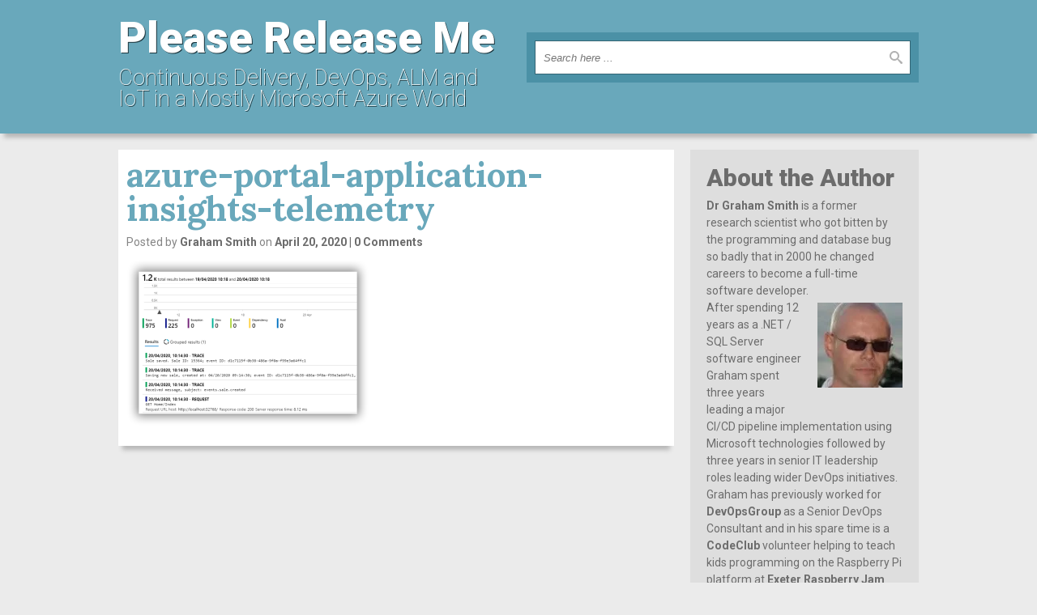

--- FILE ---
content_type: text/html; charset=UTF-8
request_url: https://pleasereleaseme.net/deploy-a-dockerized-application-to-azure-kubernetes-service-using-azure-yaml-pipelines-4-running-a-dockerized-application-locally/azure-portal-application-insights-telemetry/
body_size: 11066
content:
<!DOCTYPE html>
<html lang="en-GB">
    <head>
    	<meta charset="UTF-8" />
        <meta name="viewport" content="width=device-width, user-scalable=no, initial-scale=1.0, minimum-scale=1.0, maximum-scale=1.0">
    	<title>azure-portal-application-insights-telemetry | Please Release Me</title>
        <link rel="profile" href="http://gmpg.org/xfn/11" />
        <link rel="pingback" href="https://pleasereleaseme.net/xmlrpc.php" />
        <meta name='robots' content='max-image-preview:large' />
	<style>img:is([sizes="auto" i], [sizes^="auto," i]) { contain-intrinsic-size: 3000px 1500px }</style>
	<link rel='dns-prefetch' href='//secure.gravatar.com' />
<link rel='dns-prefetch' href='//stats.wp.com' />
<link rel='dns-prefetch' href='//v0.wordpress.com' />
<link rel='preconnect' href='//i0.wp.com' />
<link rel="alternate" type="application/rss+xml" title="Please Release Me &raquo; Feed" href="https://pleasereleaseme.net/feed/" />
<link rel="alternate" type="application/rss+xml" title="Please Release Me &raquo; Comments Feed" href="https://pleasereleaseme.net/comments/feed/" />
<link rel="alternate" type="application/rss+xml" title="Please Release Me &raquo; azure-portal-application-insights-telemetry Comments Feed" href="https://pleasereleaseme.net/deploy-a-dockerized-application-to-azure-kubernetes-service-using-azure-yaml-pipelines-4-running-a-dockerized-application-locally/azure-portal-application-insights-telemetry/feed/" />
<script type="text/javascript">
/* <![CDATA[ */
window._wpemojiSettings = {"baseUrl":"https:\/\/s.w.org\/images\/core\/emoji\/15.0.3\/72x72\/","ext":".png","svgUrl":"https:\/\/s.w.org\/images\/core\/emoji\/15.0.3\/svg\/","svgExt":".svg","source":{"concatemoji":"https:\/\/pleasereleaseme.net\/wp-includes\/js\/wp-emoji-release.min.js?ver=6.7.4"}};
/*! This file is auto-generated */
!function(i,n){var o,s,e;function c(e){try{var t={supportTests:e,timestamp:(new Date).valueOf()};sessionStorage.setItem(o,JSON.stringify(t))}catch(e){}}function p(e,t,n){e.clearRect(0,0,e.canvas.width,e.canvas.height),e.fillText(t,0,0);var t=new Uint32Array(e.getImageData(0,0,e.canvas.width,e.canvas.height).data),r=(e.clearRect(0,0,e.canvas.width,e.canvas.height),e.fillText(n,0,0),new Uint32Array(e.getImageData(0,0,e.canvas.width,e.canvas.height).data));return t.every(function(e,t){return e===r[t]})}function u(e,t,n){switch(t){case"flag":return n(e,"\ud83c\udff3\ufe0f\u200d\u26a7\ufe0f","\ud83c\udff3\ufe0f\u200b\u26a7\ufe0f")?!1:!n(e,"\ud83c\uddfa\ud83c\uddf3","\ud83c\uddfa\u200b\ud83c\uddf3")&&!n(e,"\ud83c\udff4\udb40\udc67\udb40\udc62\udb40\udc65\udb40\udc6e\udb40\udc67\udb40\udc7f","\ud83c\udff4\u200b\udb40\udc67\u200b\udb40\udc62\u200b\udb40\udc65\u200b\udb40\udc6e\u200b\udb40\udc67\u200b\udb40\udc7f");case"emoji":return!n(e,"\ud83d\udc26\u200d\u2b1b","\ud83d\udc26\u200b\u2b1b")}return!1}function f(e,t,n){var r="undefined"!=typeof WorkerGlobalScope&&self instanceof WorkerGlobalScope?new OffscreenCanvas(300,150):i.createElement("canvas"),a=r.getContext("2d",{willReadFrequently:!0}),o=(a.textBaseline="top",a.font="600 32px Arial",{});return e.forEach(function(e){o[e]=t(a,e,n)}),o}function t(e){var t=i.createElement("script");t.src=e,t.defer=!0,i.head.appendChild(t)}"undefined"!=typeof Promise&&(o="wpEmojiSettingsSupports",s=["flag","emoji"],n.supports={everything:!0,everythingExceptFlag:!0},e=new Promise(function(e){i.addEventListener("DOMContentLoaded",e,{once:!0})}),new Promise(function(t){var n=function(){try{var e=JSON.parse(sessionStorage.getItem(o));if("object"==typeof e&&"number"==typeof e.timestamp&&(new Date).valueOf()<e.timestamp+604800&&"object"==typeof e.supportTests)return e.supportTests}catch(e){}return null}();if(!n){if("undefined"!=typeof Worker&&"undefined"!=typeof OffscreenCanvas&&"undefined"!=typeof URL&&URL.createObjectURL&&"undefined"!=typeof Blob)try{var e="postMessage("+f.toString()+"("+[JSON.stringify(s),u.toString(),p.toString()].join(",")+"));",r=new Blob([e],{type:"text/javascript"}),a=new Worker(URL.createObjectURL(r),{name:"wpTestEmojiSupports"});return void(a.onmessage=function(e){c(n=e.data),a.terminate(),t(n)})}catch(e){}c(n=f(s,u,p))}t(n)}).then(function(e){for(var t in e)n.supports[t]=e[t],n.supports.everything=n.supports.everything&&n.supports[t],"flag"!==t&&(n.supports.everythingExceptFlag=n.supports.everythingExceptFlag&&n.supports[t]);n.supports.everythingExceptFlag=n.supports.everythingExceptFlag&&!n.supports.flag,n.DOMReady=!1,n.readyCallback=function(){n.DOMReady=!0}}).then(function(){return e}).then(function(){var e;n.supports.everything||(n.readyCallback(),(e=n.source||{}).concatemoji?t(e.concatemoji):e.wpemoji&&e.twemoji&&(t(e.twemoji),t(e.wpemoji)))}))}((window,document),window._wpemojiSettings);
/* ]]> */
</script>
<link rel='stylesheet' id='urvanov_syntax_highlighter-css' href='https://pleasereleaseme.net/wp-content/plugins/urvanov-syntax-highlighter/css/min/urvanov_syntax_highlighter.min.css?ver=2.8.40' type='text/css' media='all' />
<link rel='stylesheet' id='threenineeight-style-css' href='https://pleasereleaseme.net/wp-content/themes/three-nine-eight/style.css?ver=1.1.1' type='text/css' media='all' />
<style id='wp-emoji-styles-inline-css' type='text/css'>

	img.wp-smiley, img.emoji {
		display: inline !important;
		border: none !important;
		box-shadow: none !important;
		height: 1em !important;
		width: 1em !important;
		margin: 0 0.07em !important;
		vertical-align: -0.1em !important;
		background: none !important;
		padding: 0 !important;
	}
</style>
<link rel='stylesheet' id='wp-block-library-css' href='https://pleasereleaseme.net/wp-includes/css/dist/block-library/style.min.css?ver=6.7.4' type='text/css' media='all' />
<link rel='stylesheet' id='mediaelement-css' href='https://pleasereleaseme.net/wp-includes/js/mediaelement/mediaelementplayer-legacy.min.css?ver=4.2.17' type='text/css' media='all' />
<link rel='stylesheet' id='wp-mediaelement-css' href='https://pleasereleaseme.net/wp-includes/js/mediaelement/wp-mediaelement.min.css?ver=6.7.4' type='text/css' media='all' />
<style id='jetpack-sharing-buttons-style-inline-css' type='text/css'>
.jetpack-sharing-buttons__services-list{display:flex;flex-direction:row;flex-wrap:wrap;gap:0;list-style-type:none;margin:5px;padding:0}.jetpack-sharing-buttons__services-list.has-small-icon-size{font-size:12px}.jetpack-sharing-buttons__services-list.has-normal-icon-size{font-size:16px}.jetpack-sharing-buttons__services-list.has-large-icon-size{font-size:24px}.jetpack-sharing-buttons__services-list.has-huge-icon-size{font-size:36px}@media print{.jetpack-sharing-buttons__services-list{display:none!important}}.editor-styles-wrapper .wp-block-jetpack-sharing-buttons{gap:0;padding-inline-start:0}ul.jetpack-sharing-buttons__services-list.has-background{padding:1.25em 2.375em}
</style>
<style id='classic-theme-styles-inline-css' type='text/css'>
/*! This file is auto-generated */
.wp-block-button__link{color:#fff;background-color:#32373c;border-radius:9999px;box-shadow:none;text-decoration:none;padding:calc(.667em + 2px) calc(1.333em + 2px);font-size:1.125em}.wp-block-file__button{background:#32373c;color:#fff;text-decoration:none}
</style>
<style id='global-styles-inline-css' type='text/css'>
:root{--wp--preset--aspect-ratio--square: 1;--wp--preset--aspect-ratio--4-3: 4/3;--wp--preset--aspect-ratio--3-4: 3/4;--wp--preset--aspect-ratio--3-2: 3/2;--wp--preset--aspect-ratio--2-3: 2/3;--wp--preset--aspect-ratio--16-9: 16/9;--wp--preset--aspect-ratio--9-16: 9/16;--wp--preset--color--black: #000000;--wp--preset--color--cyan-bluish-gray: #abb8c3;--wp--preset--color--white: #ffffff;--wp--preset--color--pale-pink: #f78da7;--wp--preset--color--vivid-red: #cf2e2e;--wp--preset--color--luminous-vivid-orange: #ff6900;--wp--preset--color--luminous-vivid-amber: #fcb900;--wp--preset--color--light-green-cyan: #7bdcb5;--wp--preset--color--vivid-green-cyan: #00d084;--wp--preset--color--pale-cyan-blue: #8ed1fc;--wp--preset--color--vivid-cyan-blue: #0693e3;--wp--preset--color--vivid-purple: #9b51e0;--wp--preset--gradient--vivid-cyan-blue-to-vivid-purple: linear-gradient(135deg,rgba(6,147,227,1) 0%,rgb(155,81,224) 100%);--wp--preset--gradient--light-green-cyan-to-vivid-green-cyan: linear-gradient(135deg,rgb(122,220,180) 0%,rgb(0,208,130) 100%);--wp--preset--gradient--luminous-vivid-amber-to-luminous-vivid-orange: linear-gradient(135deg,rgba(252,185,0,1) 0%,rgba(255,105,0,1) 100%);--wp--preset--gradient--luminous-vivid-orange-to-vivid-red: linear-gradient(135deg,rgba(255,105,0,1) 0%,rgb(207,46,46) 100%);--wp--preset--gradient--very-light-gray-to-cyan-bluish-gray: linear-gradient(135deg,rgb(238,238,238) 0%,rgb(169,184,195) 100%);--wp--preset--gradient--cool-to-warm-spectrum: linear-gradient(135deg,rgb(74,234,220) 0%,rgb(151,120,209) 20%,rgb(207,42,186) 40%,rgb(238,44,130) 60%,rgb(251,105,98) 80%,rgb(254,248,76) 100%);--wp--preset--gradient--blush-light-purple: linear-gradient(135deg,rgb(255,206,236) 0%,rgb(152,150,240) 100%);--wp--preset--gradient--blush-bordeaux: linear-gradient(135deg,rgb(254,205,165) 0%,rgb(254,45,45) 50%,rgb(107,0,62) 100%);--wp--preset--gradient--luminous-dusk: linear-gradient(135deg,rgb(255,203,112) 0%,rgb(199,81,192) 50%,rgb(65,88,208) 100%);--wp--preset--gradient--pale-ocean: linear-gradient(135deg,rgb(255,245,203) 0%,rgb(182,227,212) 50%,rgb(51,167,181) 100%);--wp--preset--gradient--electric-grass: linear-gradient(135deg,rgb(202,248,128) 0%,rgb(113,206,126) 100%);--wp--preset--gradient--midnight: linear-gradient(135deg,rgb(2,3,129) 0%,rgb(40,116,252) 100%);--wp--preset--font-size--small: 13px;--wp--preset--font-size--medium: 20px;--wp--preset--font-size--large: 36px;--wp--preset--font-size--x-large: 42px;--wp--preset--spacing--20: 0.44rem;--wp--preset--spacing--30: 0.67rem;--wp--preset--spacing--40: 1rem;--wp--preset--spacing--50: 1.5rem;--wp--preset--spacing--60: 2.25rem;--wp--preset--spacing--70: 3.38rem;--wp--preset--spacing--80: 5.06rem;--wp--preset--shadow--natural: 6px 6px 9px rgba(0, 0, 0, 0.2);--wp--preset--shadow--deep: 12px 12px 50px rgba(0, 0, 0, 0.4);--wp--preset--shadow--sharp: 6px 6px 0px rgba(0, 0, 0, 0.2);--wp--preset--shadow--outlined: 6px 6px 0px -3px rgba(255, 255, 255, 1), 6px 6px rgba(0, 0, 0, 1);--wp--preset--shadow--crisp: 6px 6px 0px rgba(0, 0, 0, 1);}:where(.is-layout-flex){gap: 0.5em;}:where(.is-layout-grid){gap: 0.5em;}body .is-layout-flex{display: flex;}.is-layout-flex{flex-wrap: wrap;align-items: center;}.is-layout-flex > :is(*, div){margin: 0;}body .is-layout-grid{display: grid;}.is-layout-grid > :is(*, div){margin: 0;}:where(.wp-block-columns.is-layout-flex){gap: 2em;}:where(.wp-block-columns.is-layout-grid){gap: 2em;}:where(.wp-block-post-template.is-layout-flex){gap: 1.25em;}:where(.wp-block-post-template.is-layout-grid){gap: 1.25em;}.has-black-color{color: var(--wp--preset--color--black) !important;}.has-cyan-bluish-gray-color{color: var(--wp--preset--color--cyan-bluish-gray) !important;}.has-white-color{color: var(--wp--preset--color--white) !important;}.has-pale-pink-color{color: var(--wp--preset--color--pale-pink) !important;}.has-vivid-red-color{color: var(--wp--preset--color--vivid-red) !important;}.has-luminous-vivid-orange-color{color: var(--wp--preset--color--luminous-vivid-orange) !important;}.has-luminous-vivid-amber-color{color: var(--wp--preset--color--luminous-vivid-amber) !important;}.has-light-green-cyan-color{color: var(--wp--preset--color--light-green-cyan) !important;}.has-vivid-green-cyan-color{color: var(--wp--preset--color--vivid-green-cyan) !important;}.has-pale-cyan-blue-color{color: var(--wp--preset--color--pale-cyan-blue) !important;}.has-vivid-cyan-blue-color{color: var(--wp--preset--color--vivid-cyan-blue) !important;}.has-vivid-purple-color{color: var(--wp--preset--color--vivid-purple) !important;}.has-black-background-color{background-color: var(--wp--preset--color--black) !important;}.has-cyan-bluish-gray-background-color{background-color: var(--wp--preset--color--cyan-bluish-gray) !important;}.has-white-background-color{background-color: var(--wp--preset--color--white) !important;}.has-pale-pink-background-color{background-color: var(--wp--preset--color--pale-pink) !important;}.has-vivid-red-background-color{background-color: var(--wp--preset--color--vivid-red) !important;}.has-luminous-vivid-orange-background-color{background-color: var(--wp--preset--color--luminous-vivid-orange) !important;}.has-luminous-vivid-amber-background-color{background-color: var(--wp--preset--color--luminous-vivid-amber) !important;}.has-light-green-cyan-background-color{background-color: var(--wp--preset--color--light-green-cyan) !important;}.has-vivid-green-cyan-background-color{background-color: var(--wp--preset--color--vivid-green-cyan) !important;}.has-pale-cyan-blue-background-color{background-color: var(--wp--preset--color--pale-cyan-blue) !important;}.has-vivid-cyan-blue-background-color{background-color: var(--wp--preset--color--vivid-cyan-blue) !important;}.has-vivid-purple-background-color{background-color: var(--wp--preset--color--vivid-purple) !important;}.has-black-border-color{border-color: var(--wp--preset--color--black) !important;}.has-cyan-bluish-gray-border-color{border-color: var(--wp--preset--color--cyan-bluish-gray) !important;}.has-white-border-color{border-color: var(--wp--preset--color--white) !important;}.has-pale-pink-border-color{border-color: var(--wp--preset--color--pale-pink) !important;}.has-vivid-red-border-color{border-color: var(--wp--preset--color--vivid-red) !important;}.has-luminous-vivid-orange-border-color{border-color: var(--wp--preset--color--luminous-vivid-orange) !important;}.has-luminous-vivid-amber-border-color{border-color: var(--wp--preset--color--luminous-vivid-amber) !important;}.has-light-green-cyan-border-color{border-color: var(--wp--preset--color--light-green-cyan) !important;}.has-vivid-green-cyan-border-color{border-color: var(--wp--preset--color--vivid-green-cyan) !important;}.has-pale-cyan-blue-border-color{border-color: var(--wp--preset--color--pale-cyan-blue) !important;}.has-vivid-cyan-blue-border-color{border-color: var(--wp--preset--color--vivid-cyan-blue) !important;}.has-vivid-purple-border-color{border-color: var(--wp--preset--color--vivid-purple) !important;}.has-vivid-cyan-blue-to-vivid-purple-gradient-background{background: var(--wp--preset--gradient--vivid-cyan-blue-to-vivid-purple) !important;}.has-light-green-cyan-to-vivid-green-cyan-gradient-background{background: var(--wp--preset--gradient--light-green-cyan-to-vivid-green-cyan) !important;}.has-luminous-vivid-amber-to-luminous-vivid-orange-gradient-background{background: var(--wp--preset--gradient--luminous-vivid-amber-to-luminous-vivid-orange) !important;}.has-luminous-vivid-orange-to-vivid-red-gradient-background{background: var(--wp--preset--gradient--luminous-vivid-orange-to-vivid-red) !important;}.has-very-light-gray-to-cyan-bluish-gray-gradient-background{background: var(--wp--preset--gradient--very-light-gray-to-cyan-bluish-gray) !important;}.has-cool-to-warm-spectrum-gradient-background{background: var(--wp--preset--gradient--cool-to-warm-spectrum) !important;}.has-blush-light-purple-gradient-background{background: var(--wp--preset--gradient--blush-light-purple) !important;}.has-blush-bordeaux-gradient-background{background: var(--wp--preset--gradient--blush-bordeaux) !important;}.has-luminous-dusk-gradient-background{background: var(--wp--preset--gradient--luminous-dusk) !important;}.has-pale-ocean-gradient-background{background: var(--wp--preset--gradient--pale-ocean) !important;}.has-electric-grass-gradient-background{background: var(--wp--preset--gradient--electric-grass) !important;}.has-midnight-gradient-background{background: var(--wp--preset--gradient--midnight) !important;}.has-small-font-size{font-size: var(--wp--preset--font-size--small) !important;}.has-medium-font-size{font-size: var(--wp--preset--font-size--medium) !important;}.has-large-font-size{font-size: var(--wp--preset--font-size--large) !important;}.has-x-large-font-size{font-size: var(--wp--preset--font-size--x-large) !important;}
:where(.wp-block-post-template.is-layout-flex){gap: 1.25em;}:where(.wp-block-post-template.is-layout-grid){gap: 1.25em;}
:where(.wp-block-columns.is-layout-flex){gap: 2em;}:where(.wp-block-columns.is-layout-grid){gap: 2em;}
:root :where(.wp-block-pullquote){font-size: 1.5em;line-height: 1.6;}
</style>
<link rel='stylesheet' id='jetpack-subscriptions-css' href='https://pleasereleaseme.net/wp-content/plugins/jetpack/_inc/build/subscriptions/subscriptions.min.css?ver=15.0.2' type='text/css' media='all' />
<script type="text/javascript" src="https://pleasereleaseme.net/wp-includes/js/jquery/jquery.min.js?ver=3.7.1" id="jquery-core-js"></script>
<script type="text/javascript" src="https://pleasereleaseme.net/wp-includes/js/jquery/jquery-migrate.min.js?ver=3.4.1" id="jquery-migrate-js"></script>
<script type="text/javascript" id="urvanov_syntax_highlighter_js-js-extra">
/* <![CDATA[ */
var UrvanovSyntaxHighlighterSyntaxSettings = {"version":"2.8.40","is_admin":"0","ajaxurl":"https:\/\/pleasereleaseme.net\/wp-admin\/admin-ajax.php","prefix":"urvanov-syntax-highlighter-","setting":"urvanov-syntax-highlighter-setting","selected":"urvanov-syntax-highlighter-setting-selected","changed":"urvanov-syntax-highlighter-setting-changed","special":"urvanov-syntax-highlighter-setting-special","orig_value":"data-orig-value","debug":""};
var UrvanovSyntaxHighlighterSyntaxStrings = {"copy":"Copied to the clipboard","minimize":"Click To Expand Code"};
/* ]]> */
</script>
<script type="text/javascript" src="https://pleasereleaseme.net/wp-content/plugins/urvanov-syntax-highlighter/js/min/urvanov_syntax_highlighter.min.js?ver=2.8.40" id="urvanov_syntax_highlighter_js-js"></script>
<script type="text/javascript" src="https://pleasereleaseme.net/wp-content/themes/three-nine-eight/js/threenineeight-scripts.js?ver=1.0.0" id="threenineeight-scripts-js"></script>
<link rel="https://api.w.org/" href="https://pleasereleaseme.net/wp-json/" /><link rel="alternate" title="JSON" type="application/json" href="https://pleasereleaseme.net/wp-json/wp/v2/media/3316" /><link rel="EditURI" type="application/rsd+xml" title="RSD" href="https://pleasereleaseme.net/xmlrpc.php?rsd" />
<link rel='shortlink' href='https://wp.me/a5qGib-Ru' />
<link rel="alternate" title="oEmbed (JSON)" type="application/json+oembed" href="https://pleasereleaseme.net/wp-json/oembed/1.0/embed?url=https%3A%2F%2Fpleasereleaseme.net%2Fdeploy-a-dockerized-application-to-azure-kubernetes-service-using-azure-yaml-pipelines-4-running-a-dockerized-application-locally%2Fazure-portal-application-insights-telemetry%2F" />
<link rel="alternate" title="oEmbed (XML)" type="text/xml+oembed" href="https://pleasereleaseme.net/wp-json/oembed/1.0/embed?url=https%3A%2F%2Fpleasereleaseme.net%2Fdeploy-a-dockerized-application-to-azure-kubernetes-service-using-azure-yaml-pipelines-4-running-a-dockerized-application-locally%2Fazure-portal-application-insights-telemetry%2F&#038;format=xml" />
	<style>img#wpstats{display:none}</style>
		
<!-- Jetpack Open Graph Tags -->
<meta property="og:type" content="article" />
<meta property="og:title" content="azure-portal-application-insights-telemetry" />
<meta property="og:url" content="https://pleasereleaseme.net/deploy-a-dockerized-application-to-azure-kubernetes-service-using-azure-yaml-pipelines-4-running-a-dockerized-application-locally/azure-portal-application-insights-telemetry/" />
<meta property="og:description" content="Visit the post for more." />
<meta property="article:published_time" content="2020-04-20T09:19:31+00:00" />
<meta property="article:modified_time" content="2020-04-20T09:19:31+00:00" />
<meta property="og:site_name" content="Please Release Me" />
<meta property="og:image" content="https://pleasereleaseme.net/wp-content/uploads/2020/04/azure-portal-application-insights-telemetry.png" />
<meta property="og:image:alt" content="" />
<meta property="og:locale" content="en_GB" />
<meta name="twitter:text:title" content="azure-portal-application-insights-telemetry" />
<meta name="twitter:image" content="https://i0.wp.com/pleasereleaseme.net/wp-content/uploads/2020/04/azure-portal-application-insights-telemetry.png?fit=803%2C553&#038;ssl=1&#038;w=640" />
<meta name="twitter:card" content="summary_large_image" />
<meta name="twitter:description" content="Visit the post for more." />

<!-- End Jetpack Open Graph Tags -->
		<style type="text/css" id="wp-custom-css">
			/*
Welcome to Custom CSS!

CSS (Cascading Style Sheets) is a kind of code that tells the browser how
to render a web page. You may delete these comments and get started with
your customizations.

By default, your stylesheet will be loaded after the theme stylesheets,
which means that your rules can take precedence and override the theme CSS
rules. Just write here what you want to change, you don't need to copy all
your theme's stylesheet content.
*/
p {
	margin-top: 0;
	margin-bottom: 1em;
}

h6 {
	margin-top: 0;
	margin-bottom: 0;
}

ul {
	margin-bottom: 1em;
}

ol {
	margin-bottom: 1em;
}		</style>
		    </head>
    
    <body class="attachment attachment-template-default single single-attachment postid-3316 attachmentid-3316 attachment-png">
    
    	<!-- Container -->
        <div id="container">
        
        	            
            <!-- Top Header -->
            <header id="top">
            	<div class="contained responsive row">
                	<div class="column width_50">
                    
                        <!-- Logo -->
                        <span class="logo">                     
                            <a href="https://pleasereleaseme.net/">
                                <span class="blog_name">Please Release Me</span><br />
                                <span class="blog_tagline">Continuous Delivery, DevOps, ALM and IoT in a Mostly Microsoft Azure World</span>
                            </a>
                        </span>
                        <!-- Logo end -->
                        
                    </div>
                	<div class="last column width_50">
						<!-- Search -->
<div class="search">
    <form method="get" action="https://pleasereleaseme.net/" class="box">
    	<fieldset class="row">
            <input type="text" class="keywords" name="s" placeholder="Search here ..." autocomplete="off" />
            <input type="submit" class="submit" value="" />
    	</fieldset>
    </form>
</div>
<!-- Search end -->                    </div>
                </div>
            </header>
            <!-- Top Header end -->
            
                        
            <!-- Body -->
            <div id="body">
				<!-- Two Columns -->
            	<div id="two_columns" class="contained responsive row">
            		
                    <!-- Main Section -->
                    <section id="main" class="column width_70">
						                                    <!-- Article 3316 -->
                                    <article id="article_3316" class="post-3316 attachment type-attachment status-inherit hentry">
                                         
										<h2 class="title">azure-portal-application-insights-telemetry</h2><header class="before">Posted by <a href="https://pleasereleaseme.net/author/graham/" class="author">Graham Smith</a> on <a href="#" class="date">April 20, 2020</a><a href="https://pleasereleaseme.net/deploy-a-dockerized-application-to-azure-kubernetes-service-using-azure-yaml-pipelines-4-running-a-dockerized-application-locally/azure-portal-application-insights-telemetry/#respond" class="comments (click here to comment)" ><span class="dsq-postid" data-dsqidentifier="3316 https://pleasereleaseme.net/wp-content/uploads/2020/04/azure-portal-application-insights-telemetry.png">No Comments (click here to comment)</span></a></header><p class="attachment"><a href="https://i0.wp.com/pleasereleaseme.net/wp-content/uploads/2020/04/azure-portal-application-insights-telemetry.png?ssl=1"><img fetchpriority="high" decoding="async" width="300" height="207" src="https://i0.wp.com/pleasereleaseme.net/wp-content/uploads/2020/04/azure-portal-application-insights-telemetry.png?fit=300%2C207&amp;ssl=1" class="attachment-medium size-medium" alt="" srcset="https://i0.wp.com/pleasereleaseme.net/wp-content/uploads/2020/04/azure-portal-application-insights-telemetry.png?w=803&amp;ssl=1 803w, https://i0.wp.com/pleasereleaseme.net/wp-content/uploads/2020/04/azure-portal-application-insights-telemetry.png?resize=300%2C207&amp;ssl=1 300w, https://i0.wp.com/pleasereleaseme.net/wp-content/uploads/2020/04/azure-portal-application-insights-telemetry.png?resize=768%2C529&amp;ssl=1 768w" sizes="(max-width: 300px) 100vw, 300px" /></a></p>
                                    </article>
                                    <!-- Article 3316 end -->
<div id="disqus_thread"></div>
                    </section>
                    <!-- Main Section end -->
                
					                    <!-- Aside -->
                    <aside id="sidebar" class="last column width_30">
						<div id="text-3" class="widget widget_text"><h2 class="title">About the Author</h2>			<div class="textwidget"><p><a href="https://www.linkedin.com/in/drgrahamdsmith" target="_blank" rel="noopener">Dr Graham Smith</a> is a former research scientist who got bitten by the programming and database bug so badly that in 2000 he changed careers to become a full-time software developer.<a href="https://i0.wp.com/pleasereleaseme.net/wp-content/uploads/2018/08/graham-smith.jpg?ssl=1"><img loading="lazy" decoding="async" data-recalc-dims="1" class="alignright wp-image-42" src="https://i0.wp.com/pleasereleaseme.net/wp-content/uploads/2014/12/Graham.jpg?resize=105%2C105&#038;ssl=1" alt="Graham" width="105" height="105" /></a><br />
After spending 12 years as a .NET / SQL Server software engineer Graham spent three years leading a major CI/CD pipeline implementation using Microsoft technologies followed by three years in senior IT leadership roles leading wider DevOps initiatives. Graham has previously worked for <a href="https://www.devopsgroup.com/" target="_blank" rel="noopener">DevOpsGroup</a> as a Senior DevOps Consultant and in his spare time is a <a href="https://www.codeclub.org.uk/" target="_blank" rel="noopener">CodeClub</a> volunteer helping to teach kids programming on the Raspberry Pi platform at <a href="https://www.meetup.com/Exeter-Raspberry-Jam/" target="_blank" rel="noopener">Exeter Raspberry Jam</a> which he helps organise.</p>
</div>
		</div><div id="text-7" class="widget widget_text"><h2 class="title">Simple-Talk Awards 2015/16</h2>			<div class="textwidget"><div align="center"><a href="https://www.simple-talk.com/opinion/opinion-pieces/the-20152016-simple-talk-awards-winners-announced" target="_blank">
<img data-recalc-dims="1" src="https://i0.wp.com/pleasereleaseme.net/wp-content/uploads/2016/04/simple-talk-badges_200x200_article.png" alt="The most useful technical article published 2016"/>
</a></div></div>
		</div><div id="text-5" class="widget widget_text"><h2 class="title">Blog Series</h2>			<div class="textwidget"><p><a title="Azure DevOps Hidden Gems" href="https://pleasereleaseme.net/azure-devops-hidden-gems/">Azure DevOps Hidden Gems</a><br />
<a title="Internet of Things" href="https://pleasereleaseme.net/iot/">Internet of Things</a><br />
<a title="Continuous Delivery with Containers" href="https://pleasereleaseme.net/continuous-delivery-containers/">Continuous Delivery with Containers</a><br />
<a title="Continuous Delivery with TFS / VSTS" href="https://pleasereleaseme.net/continuous-delivery-with-tfs-vsts">Continuous Delivery with TFS / VSTS</a><br />
<a title="Continuous Delivery with TFS" href="https://pleasereleaseme.net/continuous-delivery-with-tfs/">Continuous Delivery with TFS</a><br />
<a title="Continuous Delivery with VSO" href="https://pleasereleaseme.net/continuous-delivery-with-vso/">Continuous Delivery with VSO</a><br />
<a title="ALM Practices" href="https://pleasereleaseme.net/alm-practices/">ALM Practices</a><br />
<a title="Getting Started" href="https://pleasereleaseme.net/getting-started/">Getting Started</a><br />
<a title="Tips, Tricks and Tools" href="https://pleasereleaseme.net/tips-tricks-tools/">Tools, Tips and Tricks</a></p>
</div>
		</div><div id="blog_subscription-2" class="widget widget_blog_subscription jetpack_subscription_widget"><h2 class="title">Follow via Email</h2>
			<div class="wp-block-jetpack-subscriptions__container">
			<form action="#" method="post" accept-charset="utf-8" id="subscribe-blog-blog_subscription-2"
				data-blog="80240783"
				data-post_access_level="everybody" >
									<p id="subscribe-email">
						<label id="jetpack-subscribe-label"
							class="screen-reader-text"
							for="subscribe-field-blog_subscription-2">
							Email Address						</label>
						<input type="email" name="email" required="required"
																					value=""
							id="subscribe-field-blog_subscription-2"
							placeholder="Email Address"
						/>
					</p>

					<p id="subscribe-submit"
											>
						<input type="hidden" name="action" value="subscribe"/>
						<input type="hidden" name="source" value="https://pleasereleaseme.net/deploy-a-dockerized-application-to-azure-kubernetes-service-using-azure-yaml-pipelines-4-running-a-dockerized-application-locally/azure-portal-application-insights-telemetry/"/>
						<input type="hidden" name="sub-type" value="widget"/>
						<input type="hidden" name="redirect_fragment" value="subscribe-blog-blog_subscription-2"/>
						<input type="hidden" id="_wpnonce" name="_wpnonce" value="9c3af49a0b" /><input type="hidden" name="_wp_http_referer" value="/deploy-a-dockerized-application-to-azure-kubernetes-service-using-azure-yaml-pipelines-4-running-a-dockerized-application-locally/azure-portal-application-insights-telemetry/" />						<button type="submit"
															class="wp-block-button__link"
																					name="jetpack_subscriptions_widget"
						>
							Subscribe						</button>
					</p>
							</form>
						</div>
			
</div><div id="rss_links-2" class="widget widget_rss_links"><h2 class="title">Follow via RSS</h2><ul><li><a target="_self" href="https://pleasereleaseme.net/feed/" title="Subscribe to posts">RSS – Posts</a></li><li><a target="_self" href="https://pleasereleaseme.net/comments/feed/" title="Subscribe to comments">RSS – Comments</a></li></ul>
</div>
		<div id="recent-posts-2" class="widget widget_recent_entries">
		<h2 class="title">Recent Posts</h2>
		<ul>
											<li>
					<a href="https://pleasereleaseme.net/deploy-a-dockerized-application-to-azure-kubernetes-service-using-azure-yaml-pipelines-6-telemetry-and-diagnostics/">Deploy a Dockerized Application to Azure Kubernetes Service using Azure YAML Pipelines 6 &#8211; Telemetry and Diagnostics</a>
									</li>
											<li>
					<a href="https://pleasereleaseme.net/deploy-a-dockerized-application-to-azure-kubernetes-service-using-azure-yaml-pipelines-5-application-deployment-pipelines/">Deploy a Dockerized Application to Azure Kubernetes Service using Azure YAML Pipelines 5 &#8211; Application Deployment Pipelines</a>
									</li>
											<li>
					<a href="https://pleasereleaseme.net/deploy-a-dockerized-application-to-azure-kubernetes-service-using-azure-yaml-pipelines-4-running-a-dockerized-application-locally/">Deploy a Dockerized Application to Azure Kubernetes Service using Azure YAML Pipelines 4 &#8211; Running a Dockerized Application Locally</a>
									</li>
											<li>
					<a href="https://pleasereleaseme.net/deploy-a-dockerized-application-to-azure-kubernetes-service-using-azure-yaml-pipelines-3-terraform-deployment-pipeline/">Deploy a Dockerized Application to Azure Kubernetes Service using Azure YAML Pipelines 3 &#8211; Terraform Deployment Pipeline</a>
									</li>
											<li>
					<a href="https://pleasereleaseme.net/deploy-a-dockerized-application-to-azure-kubernetes-service-using-azure-yaml-pipelines-2-terraform-development-experience/">Deploy a Dockerized Application to Azure Kubernetes Service using Azure YAML Pipelines 2 &#8211; Terraform Development Experience</a>
									</li>
					</ul>

		</div><div id="tag_cloud-3" class="widget widget_tag_cloud"><h2 class="title">Tags</h2><div class="tagcloud"><a href="https://pleasereleaseme.net/tag/alm/" class="tag-cloud-link tag-link-12 tag-link-position-1" style="font-size: 8pt;" aria-label="ALM (1 item)">ALM</a>
<a href="https://pleasereleaseme.net/tag/application-insights/" class="tag-cloud-link tag-link-26 tag-link-position-2" style="font-size: 13.793103448276pt;" aria-label="Application Insights (5 items)">Application Insights</a>
<a href="https://pleasereleaseme.net/tag/asp-net-core/" class="tag-cloud-link tag-link-85 tag-link-position-3" style="font-size: 11.620689655172pt;" aria-label="ASP.NET Core (3 items)">ASP.NET Core</a>
<a href="https://pleasereleaseme.net/tag/automated-testing/" class="tag-cloud-link tag-link-17 tag-link-position-4" style="font-size: 8pt;" aria-label="automated testing (1 item)">automated testing</a>
<a href="https://pleasereleaseme.net/tag/azure/" class="tag-cloud-link tag-link-4 tag-link-position-5" style="font-size: 18.862068965517pt;" aria-label="Azure (15 items)">Azure</a>
<a href="https://pleasereleaseme.net/tag/azure-cli/" class="tag-cloud-link tag-link-57 tag-link-position-6" style="font-size: 12.827586206897pt;" aria-label="Azure CLI (4 items)">Azure CLI</a>
<a href="https://pleasereleaseme.net/tag/azure-container-registry/" class="tag-cloud-link tag-link-56 tag-link-position-7" style="font-size: 10.172413793103pt;" aria-label="Azure Container Registry (2 items)">Azure Container Registry</a>
<a href="https://pleasereleaseme.net/tag/azure-devops/" class="tag-cloud-link tag-link-86 tag-link-position-8" style="font-size: 17.413793103448pt;" aria-label="Azure DevOps (11 items)">Azure DevOps</a>
<a href="https://pleasereleaseme.net/tag/azure-kubernetes-service/" class="tag-cloud-link tag-link-115 tag-link-position-9" style="font-size: 11.620689655172pt;" aria-label="Azure Kubernetes Service (3 items)">Azure Kubernetes Service</a>
<a href="https://pleasereleaseme.net/tag/azure-pipelines/" class="tag-cloud-link tag-link-93 tag-link-position-10" style="font-size: 13.793103448276pt;" aria-label="Azure Pipelines (5 items)">Azure Pipelines</a>
<a href="https://pleasereleaseme.net/tag/azure-resource-manager/" class="tag-cloud-link tag-link-35 tag-link-position-11" style="font-size: 15.844827586207pt;" aria-label="Azure Resource Manager (8 items)">Azure Resource Manager</a>
<a href="https://pleasereleaseme.net/tag/azure-sql-database/" class="tag-cloud-link tag-link-117 tag-link-position-12" style="font-size: 10.172413793103pt;" aria-label="Azure SQL Database (2 items)">Azure SQL Database</a>
<a href="https://pleasereleaseme.net/tag/containers/" class="tag-cloud-link tag-link-53 tag-link-position-13" style="font-size: 14.637931034483pt;" aria-label="Containers (6 items)">Containers</a>
<a href="https://pleasereleaseme.net/tag/continuous-delivery/" class="tag-cloud-link tag-link-3 tag-link-position-14" style="font-size: 22pt;" aria-label="Continuous Delivery (28 items)">Continuous Delivery</a>
<a href="https://pleasereleaseme.net/tag/continuous-integration/" class="tag-cloud-link tag-link-13 tag-link-position-15" style="font-size: 10.172413793103pt;" aria-label="Continuous Integration (2 items)">Continuous Integration</a>
<a href="https://pleasereleaseme.net/tag/devops/" class="tag-cloud-link tag-link-29 tag-link-position-16" style="font-size: 10.172413793103pt;" aria-label="DevOps (2 items)">DevOps</a>
<a href="https://pleasereleaseme.net/tag/docker/" class="tag-cloud-link tag-link-52 tag-link-position-17" style="font-size: 16.931034482759pt;" aria-label="Docker (10 items)">Docker</a>
<a href="https://pleasereleaseme.net/tag/git/" class="tag-cloud-link tag-link-32 tag-link-position-18" style="font-size: 14.637931034483pt;" aria-label="Git (6 items)">Git</a>
<a href="https://pleasereleaseme.net/tag/iis/" class="tag-cloud-link tag-link-15 tag-link-position-19" style="font-size: 8pt;" aria-label="IIS (1 item)">IIS</a>
<a href="https://pleasereleaseme.net/tag/json/" class="tag-cloud-link tag-link-49 tag-link-position-20" style="font-size: 10.172413793103pt;" aria-label="JSON (2 items)">JSON</a>
<a href="https://pleasereleaseme.net/tag/kubectl/" class="tag-cloud-link tag-link-81 tag-link-position-21" style="font-size: 13.793103448276pt;" aria-label="kubectl (5 items)">kubectl</a>
<a href="https://pleasereleaseme.net/tag/kubernetes/" class="tag-cloud-link tag-link-78 tag-link-position-22" style="font-size: 15.241379310345pt;" aria-label="Kubernetes (7 items)">Kubernetes</a>
<a href="https://pleasereleaseme.net/tag/linux/" class="tag-cloud-link tag-link-55 tag-link-position-23" style="font-size: 13.793103448276pt;" aria-label="Linux (5 items)">Linux</a>
<a href="https://pleasereleaseme.net/tag/microsoft-test-manager/" class="tag-cloud-link tag-link-18 tag-link-position-24" style="font-size: 13.793103448276pt;" aria-label="Microsoft Test Manager (5 items)">Microsoft Test Manager</a>
<a href="https://pleasereleaseme.net/tag/nats/" class="tag-cloud-link tag-link-84 tag-link-position-25" style="font-size: 10.172413793103pt;" aria-label="NATS (2 items)">NATS</a>
<a href="https://pleasereleaseme.net/tag/powershell/" class="tag-cloud-link tag-link-19 tag-link-position-26" style="font-size: 16.448275862069pt;" aria-label="PowerShell (9 items)">PowerShell</a>
<a href="https://pleasereleaseme.net/tag/powershell-dsc/" class="tag-cloud-link tag-link-20 tag-link-position-27" style="font-size: 15.241379310345pt;" aria-label="PowerShell DSC (7 items)">PowerShell DSC</a>
<a href="https://pleasereleaseme.net/tag/python/" class="tag-cloud-link tag-link-61 tag-link-position-28" style="font-size: 13.793103448276pt;" aria-label="Python (5 items)">Python</a>
<a href="https://pleasereleaseme.net/tag/raspberry-pi/" class="tag-cloud-link tag-link-60 tag-link-position-29" style="font-size: 15.241379310345pt;" aria-label="Raspberry Pi (7 items)">Raspberry Pi</a>
<a href="https://pleasereleaseme.net/tag/release-management/" class="tag-cloud-link tag-link-50 tag-link-position-30" style="font-size: 11.620689655172pt;" aria-label="Release Management (3 items)">Release Management</a>
<a href="https://pleasereleaseme.net/tag/release-management-for-visual-studio/" class="tag-cloud-link tag-link-11 tag-link-position-31" style="font-size: 17.775862068966pt;" aria-label="Release Management for Visual Studio (12 items)">Release Management for Visual Studio</a>
<a href="https://pleasereleaseme.net/tag/release-pipeline/" class="tag-cloud-link tag-link-107 tag-link-position-32" style="font-size: 10.172413793103pt;" aria-label="Release Pipeline (2 items)">Release Pipeline</a>
<a href="https://pleasereleaseme.net/tag/selenium/" class="tag-cloud-link tag-link-16 tag-link-position-33" style="font-size: 11.620689655172pt;" aria-label="Selenium (3 items)">Selenium</a>
<a href="https://pleasereleaseme.net/tag/sql-server/" class="tag-cloud-link tag-link-9 tag-link-position-34" style="font-size: 11.620689655172pt;" aria-label="SQL Server (3 items)">SQL Server</a>
<a href="https://pleasereleaseme.net/tag/ssdt/" class="tag-cloud-link tag-link-10 tag-link-position-35" style="font-size: 12.827586206897pt;" aria-label="SSDT (4 items)">SSDT</a>
<a href="https://pleasereleaseme.net/tag/team-foundation-server/" class="tag-cloud-link tag-link-7 tag-link-position-36" style="font-size: 21.034482758621pt;" aria-label="Team Foundation Server (23 items)">Team Foundation Server</a>
<a href="https://pleasereleaseme.net/tag/terraform/" class="tag-cloud-link tag-link-89 tag-link-position-37" style="font-size: 12.827586206897pt;" aria-label="Terraform (4 items)">Terraform</a>
<a href="https://pleasereleaseme.net/tag/tfbuild/" class="tag-cloud-link tag-link-45 tag-link-position-38" style="font-size: 11.620689655172pt;" aria-label="TFBuild (3 items)">TFBuild</a>
<a href="https://pleasereleaseme.net/tag/version-control/" class="tag-cloud-link tag-link-14 tag-link-position-39" style="font-size: 10.172413793103pt;" aria-label="Version Control (2 items)">Version Control</a>
<a href="https://pleasereleaseme.net/tag/visual-studio/" class="tag-cloud-link tag-link-21 tag-link-position-40" style="font-size: 19.224137931034pt;" aria-label="Visual Studio (16 items)">Visual Studio</a>
<a href="https://pleasereleaseme.net/tag/visual-studio-online/" class="tag-cloud-link tag-link-23 tag-link-position-41" style="font-size: 15.241379310345pt;" aria-label="Visual Studio Online (7 items)">Visual Studio Online</a>
<a href="https://pleasereleaseme.net/tag/visual-studio-team-services/" class="tag-cloud-link tag-link-44 tag-link-position-42" style="font-size: 20.310344827586pt;" aria-label="Visual Studio Team Services (20 items)">Visual Studio Team Services</a>
<a href="https://pleasereleaseme.net/tag/vsts/" class="tag-cloud-link tag-link-82 tag-link-position-43" style="font-size: 12.827586206897pt;" aria-label="VSTS (4 items)">VSTS</a>
<a href="https://pleasereleaseme.net/tag/windows-subsystem-for-linux/" class="tag-cloud-link tag-link-63 tag-link-position-44" style="font-size: 10.172413793103pt;" aria-label="Windows Subsystem for Linux (2 items)">Windows Subsystem for Linux</a>
<a href="https://pleasereleaseme.net/tag/wordpress/" class="tag-cloud-link tag-link-25 tag-link-position-45" style="font-size: 8pt;" aria-label="WordPress (1 item)">WordPress</a></div>
</div>                        
                    </aside>   
                    <!-- Aside end -->                     
                 </div>
				<!-- Two Columns end -->
                
            </div>
            <!-- Body end -->

			            
        	            
            <div id="legal">Powered by <strong><a href="http://wordpress.org">WordPress</a></strong>, Theme by <strong><a href="http://drewdyer.co.uk">Andrew Dyer</a></strong></div>
        
        </div>
    	<!-- Container end -->

	<script type="text/javascript" id="disqus_count-js-extra">
/* <![CDATA[ */
var countVars = {"disqusShortname":"pleasereleaseme"};
/* ]]> */
</script>
<script type="text/javascript" src="https://pleasereleaseme.net/wp-content/plugins/disqus-comment-system/public/js/comment_count.js?ver=3.1.3" id="disqus_count-js"></script>
<script type="text/javascript" id="disqus_embed-js-extra">
/* <![CDATA[ */
var embedVars = {"disqusConfig":{"integration":"wordpress 3.1.3 6.7.4"},"disqusIdentifier":"3316 https:\/\/pleasereleaseme.net\/wp-content\/uploads\/2020\/04\/azure-portal-application-insights-telemetry.png","disqusShortname":"pleasereleaseme","disqusTitle":"azure-portal-application-insights-telemetry","disqusUrl":"https:\/\/pleasereleaseme.net\/deploy-a-dockerized-application-to-azure-kubernetes-service-using-azure-yaml-pipelines-4-running-a-dockerized-application-locally\/azure-portal-application-insights-telemetry\/","postId":"3316"};
/* ]]> */
</script>
<script type="text/javascript" src="https://pleasereleaseme.net/wp-content/plugins/disqus-comment-system/public/js/comment_embed.js?ver=3.1.3" id="disqus_embed-js"></script>
<script type="text/javascript" src="https://pleasereleaseme.net/wp-includes/js/comment-reply.min.js?ver=6.7.4" id="comment-reply-js" async="async" data-wp-strategy="async"></script>
<script type="text/javascript" id="jetpack-stats-js-before">
/* <![CDATA[ */
_stq = window._stq || [];
_stq.push([ "view", JSON.parse("{\"v\":\"ext\",\"blog\":\"80240783\",\"post\":\"3316\",\"tz\":\"0\",\"srv\":\"pleasereleaseme.net\",\"j\":\"1:15.0.2\"}") ]);
_stq.push([ "clickTrackerInit", "80240783", "3316" ]);
/* ]]> */
</script>
<script type="text/javascript" src="https://stats.wp.com/e-202606.js" id="jetpack-stats-js" defer="defer" data-wp-strategy="defer"></script>
    </body>
</html>

--- FILE ---
content_type: application/javascript; charset=UTF-8
request_url: https://pleasereleaseme.disqus.com/count-data.js?1=3316%20https%3A%2F%2Fpleasereleaseme.net%2Fwp-content%2Fuploads%2F2020%2F04%2Fazure-portal-application-insights-telemetry.png
body_size: 347
content:
var DISQUSWIDGETS;

if (typeof DISQUSWIDGETS != 'undefined') {
    DISQUSWIDGETS.displayCount({"text":{"and":"and","comments":{"zero":"0 Comments","multiple":"{num} Comments","one":"1 Comment"}},"counts":[{"id":"3316 https:\/\/pleasereleaseme.net\/wp-content\/uploads\/2020\/04\/azure-portal-application-insights-telemetry.png","comments":0}]});
}